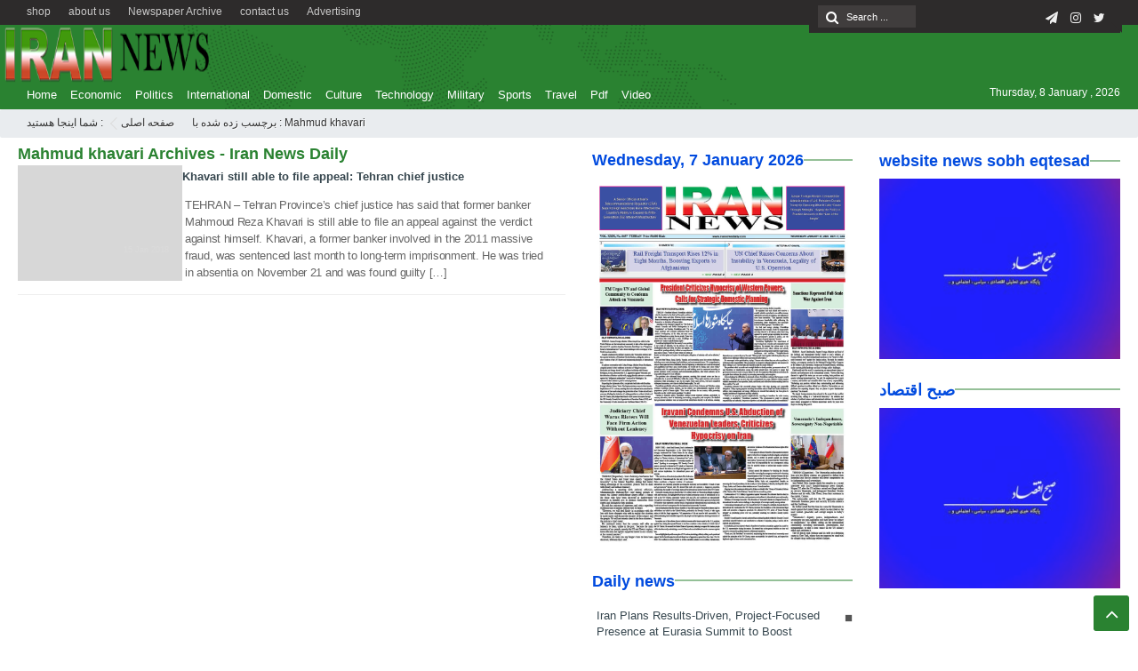

--- FILE ---
content_type: text/html; charset=UTF-8
request_url: https://irannewsdaily.com/tag/mahmud-khavari/
body_size: 15855
content:
<!DOCTYPE html>
<html lang="en-US" dir="rtl">
<head><meta http-equiv="Content-Type" content="text/html; charset=utf-8">
<title>Mahmud khavari Archives - Iran News Daily | Iran News Daily</title>
<meta http-equiv="Content-Language" content="en">
<meta name="viewport" content="initial-scale=1.0, user-scalable=no, width=device-width">
<meta name="description" content=""/>
<link rel="shortcut icon" href="https://irannewsdaily.com/wp-content/uploads/2020/04/iran-e1586900951817.png" />
<!-- <link href="https://irannewsdaily.com/wp-content/themes/Aban-News-5.0/style.css" rel="stylesheet" type="text/css" /> -->
<!-- <link href="https://irannewsdaily.com/wp-content/themes/Aban-News-5.0/css/bootstrap.min.css" rel="stylesheet" type="text/css"/> -->
<script src='//irannewsdaily.com/wp-content/cache/wpfc-minified/e706grkn/4ofwt.js' type="text/javascript"></script>
<!-- <script type="text/javascript" src="https://irannewsdaily.com/wp-content/themes/Aban-News-5.0/js/jquery.js"></script> -->
<meta name='robots' content='index, follow, max-image-preview:large, max-snippet:-1, max-video-preview:-1' />
<!-- This site is optimized with the Yoast SEO plugin v20.7 - https://yoast.com/wordpress/plugins/seo/ -->
<link rel="canonical" href="https://irannewsdaily.com/tag/mahmud-khavari/" />
<meta name="twitter:card" content="summary_large_image" />
<meta name="twitter:title" content="Mahmud khavari Archives - Iran News Daily" />
<meta name="twitter:site" content="@irannewsdaily" />
<script type="application/ld+json" class="yoast-schema-graph">{"@context":"https://schema.org","@graph":[{"@type":"CollectionPage","@id":"https://irannewsdaily.com/tag/mahmud-khavari/","url":"https://irannewsdaily.com/tag/mahmud-khavari/","name":"Mahmud khavari Archives - Iran News Daily","isPartOf":{"@id":"https://irannewsdaily.com/#website"},"breadcrumb":{"@id":"https://irannewsdaily.com/tag/mahmud-khavari/#breadcrumb"},"inLanguage":"en-US"},{"@type":"BreadcrumbList","@id":"https://irannewsdaily.com/tag/mahmud-khavari/#breadcrumb","itemListElement":[{"@type":"ListItem","position":1,"name":"Home","item":"https://irannewsdaily.com/"},{"@type":"ListItem","position":2,"name":"Mahmud khavari"}]},{"@type":"WebSite","@id":"https://irannewsdaily.com/#website","url":"https://irannewsdaily.com/","name":"Iran News Daily","description":"","potentialAction":[{"@type":"SearchAction","target":{"@type":"EntryPoint","urlTemplate":"https://irannewsdaily.com/?s={search_term_string}"},"query-input":"required name=search_term_string"}],"inLanguage":"en-US"}]}</script>
<!-- / Yoast SEO plugin. -->
<link rel="alternate" type="application/rss+xml" title="Iran News Daily &raquo; Mahmud khavari Tag Feed" href="https://irannewsdaily.com/tag/mahmud-khavari/feed/" />
<!-- <link rel='stylesheet' id='wp-block-library-css' href='https://irannewsdaily.com/wp-includes/css/dist/block-library/style.min.css?ver=6.6.4' type='text/css' media='all' /> -->
<link rel="stylesheet" type="text/css" href="//irannewsdaily.com/wp-content/cache/wpfc-minified/9hpeoo9x/4ofwt.css" media="all"/>
<style id='classic-theme-styles-inline-css' type='text/css'>
/*! This file is auto-generated */
.wp-block-button__link{color:#fff;background-color:#32373c;border-radius:9999px;box-shadow:none;text-decoration:none;padding:calc(.667em + 2px) calc(1.333em + 2px);font-size:1.125em}.wp-block-file__button{background:#32373c;color:#fff;text-decoration:none}
</style>
<style id='global-styles-inline-css' type='text/css'>
:root{--wp--preset--aspect-ratio--square: 1;--wp--preset--aspect-ratio--4-3: 4/3;--wp--preset--aspect-ratio--3-4: 3/4;--wp--preset--aspect-ratio--3-2: 3/2;--wp--preset--aspect-ratio--2-3: 2/3;--wp--preset--aspect-ratio--16-9: 16/9;--wp--preset--aspect-ratio--9-16: 9/16;--wp--preset--color--black: #000000;--wp--preset--color--cyan-bluish-gray: #abb8c3;--wp--preset--color--white: #ffffff;--wp--preset--color--pale-pink: #f78da7;--wp--preset--color--vivid-red: #cf2e2e;--wp--preset--color--luminous-vivid-orange: #ff6900;--wp--preset--color--luminous-vivid-amber: #fcb900;--wp--preset--color--light-green-cyan: #7bdcb5;--wp--preset--color--vivid-green-cyan: #00d084;--wp--preset--color--pale-cyan-blue: #8ed1fc;--wp--preset--color--vivid-cyan-blue: #0693e3;--wp--preset--color--vivid-purple: #9b51e0;--wp--preset--gradient--vivid-cyan-blue-to-vivid-purple: linear-gradient(135deg,rgba(6,147,227,1) 0%,rgb(155,81,224) 100%);--wp--preset--gradient--light-green-cyan-to-vivid-green-cyan: linear-gradient(135deg,rgb(122,220,180) 0%,rgb(0,208,130) 100%);--wp--preset--gradient--luminous-vivid-amber-to-luminous-vivid-orange: linear-gradient(135deg,rgba(252,185,0,1) 0%,rgba(255,105,0,1) 100%);--wp--preset--gradient--luminous-vivid-orange-to-vivid-red: linear-gradient(135deg,rgba(255,105,0,1) 0%,rgb(207,46,46) 100%);--wp--preset--gradient--very-light-gray-to-cyan-bluish-gray: linear-gradient(135deg,rgb(238,238,238) 0%,rgb(169,184,195) 100%);--wp--preset--gradient--cool-to-warm-spectrum: linear-gradient(135deg,rgb(74,234,220) 0%,rgb(151,120,209) 20%,rgb(207,42,186) 40%,rgb(238,44,130) 60%,rgb(251,105,98) 80%,rgb(254,248,76) 100%);--wp--preset--gradient--blush-light-purple: linear-gradient(135deg,rgb(255,206,236) 0%,rgb(152,150,240) 100%);--wp--preset--gradient--blush-bordeaux: linear-gradient(135deg,rgb(254,205,165) 0%,rgb(254,45,45) 50%,rgb(107,0,62) 100%);--wp--preset--gradient--luminous-dusk: linear-gradient(135deg,rgb(255,203,112) 0%,rgb(199,81,192) 50%,rgb(65,88,208) 100%);--wp--preset--gradient--pale-ocean: linear-gradient(135deg,rgb(255,245,203) 0%,rgb(182,227,212) 50%,rgb(51,167,181) 100%);--wp--preset--gradient--electric-grass: linear-gradient(135deg,rgb(202,248,128) 0%,rgb(113,206,126) 100%);--wp--preset--gradient--midnight: linear-gradient(135deg,rgb(2,3,129) 0%,rgb(40,116,252) 100%);--wp--preset--font-size--small: 13px;--wp--preset--font-size--medium: 20px;--wp--preset--font-size--large: 36px;--wp--preset--font-size--x-large: 42px;--wp--preset--spacing--20: 0.44rem;--wp--preset--spacing--30: 0.67rem;--wp--preset--spacing--40: 1rem;--wp--preset--spacing--50: 1.5rem;--wp--preset--spacing--60: 2.25rem;--wp--preset--spacing--70: 3.38rem;--wp--preset--spacing--80: 5.06rem;--wp--preset--shadow--natural: 6px 6px 9px rgba(0, 0, 0, 0.2);--wp--preset--shadow--deep: 12px 12px 50px rgba(0, 0, 0, 0.4);--wp--preset--shadow--sharp: 6px 6px 0px rgba(0, 0, 0, 0.2);--wp--preset--shadow--outlined: 6px 6px 0px -3px rgba(255, 255, 255, 1), 6px 6px rgba(0, 0, 0, 1);--wp--preset--shadow--crisp: 6px 6px 0px rgba(0, 0, 0, 1);}:where(.is-layout-flex){gap: 0.5em;}:where(.is-layout-grid){gap: 0.5em;}body .is-layout-flex{display: flex;}.is-layout-flex{flex-wrap: wrap;align-items: center;}.is-layout-flex > :is(*, div){margin: 0;}body .is-layout-grid{display: grid;}.is-layout-grid > :is(*, div){margin: 0;}:where(.wp-block-columns.is-layout-flex){gap: 2em;}:where(.wp-block-columns.is-layout-grid){gap: 2em;}:where(.wp-block-post-template.is-layout-flex){gap: 1.25em;}:where(.wp-block-post-template.is-layout-grid){gap: 1.25em;}.has-black-color{color: var(--wp--preset--color--black) !important;}.has-cyan-bluish-gray-color{color: var(--wp--preset--color--cyan-bluish-gray) !important;}.has-white-color{color: var(--wp--preset--color--white) !important;}.has-pale-pink-color{color: var(--wp--preset--color--pale-pink) !important;}.has-vivid-red-color{color: var(--wp--preset--color--vivid-red) !important;}.has-luminous-vivid-orange-color{color: var(--wp--preset--color--luminous-vivid-orange) !important;}.has-luminous-vivid-amber-color{color: var(--wp--preset--color--luminous-vivid-amber) !important;}.has-light-green-cyan-color{color: var(--wp--preset--color--light-green-cyan) !important;}.has-vivid-green-cyan-color{color: var(--wp--preset--color--vivid-green-cyan) !important;}.has-pale-cyan-blue-color{color: var(--wp--preset--color--pale-cyan-blue) !important;}.has-vivid-cyan-blue-color{color: var(--wp--preset--color--vivid-cyan-blue) !important;}.has-vivid-purple-color{color: var(--wp--preset--color--vivid-purple) !important;}.has-black-background-color{background-color: var(--wp--preset--color--black) !important;}.has-cyan-bluish-gray-background-color{background-color: var(--wp--preset--color--cyan-bluish-gray) !important;}.has-white-background-color{background-color: var(--wp--preset--color--white) !important;}.has-pale-pink-background-color{background-color: var(--wp--preset--color--pale-pink) !important;}.has-vivid-red-background-color{background-color: var(--wp--preset--color--vivid-red) !important;}.has-luminous-vivid-orange-background-color{background-color: var(--wp--preset--color--luminous-vivid-orange) !important;}.has-luminous-vivid-amber-background-color{background-color: var(--wp--preset--color--luminous-vivid-amber) !important;}.has-light-green-cyan-background-color{background-color: var(--wp--preset--color--light-green-cyan) !important;}.has-vivid-green-cyan-background-color{background-color: var(--wp--preset--color--vivid-green-cyan) !important;}.has-pale-cyan-blue-background-color{background-color: var(--wp--preset--color--pale-cyan-blue) !important;}.has-vivid-cyan-blue-background-color{background-color: var(--wp--preset--color--vivid-cyan-blue) !important;}.has-vivid-purple-background-color{background-color: var(--wp--preset--color--vivid-purple) !important;}.has-black-border-color{border-color: var(--wp--preset--color--black) !important;}.has-cyan-bluish-gray-border-color{border-color: var(--wp--preset--color--cyan-bluish-gray) !important;}.has-white-border-color{border-color: var(--wp--preset--color--white) !important;}.has-pale-pink-border-color{border-color: var(--wp--preset--color--pale-pink) !important;}.has-vivid-red-border-color{border-color: var(--wp--preset--color--vivid-red) !important;}.has-luminous-vivid-orange-border-color{border-color: var(--wp--preset--color--luminous-vivid-orange) !important;}.has-luminous-vivid-amber-border-color{border-color: var(--wp--preset--color--luminous-vivid-amber) !important;}.has-light-green-cyan-border-color{border-color: var(--wp--preset--color--light-green-cyan) !important;}.has-vivid-green-cyan-border-color{border-color: var(--wp--preset--color--vivid-green-cyan) !important;}.has-pale-cyan-blue-border-color{border-color: var(--wp--preset--color--pale-cyan-blue) !important;}.has-vivid-cyan-blue-border-color{border-color: var(--wp--preset--color--vivid-cyan-blue) !important;}.has-vivid-purple-border-color{border-color: var(--wp--preset--color--vivid-purple) !important;}.has-vivid-cyan-blue-to-vivid-purple-gradient-background{background: var(--wp--preset--gradient--vivid-cyan-blue-to-vivid-purple) !important;}.has-light-green-cyan-to-vivid-green-cyan-gradient-background{background: var(--wp--preset--gradient--light-green-cyan-to-vivid-green-cyan) !important;}.has-luminous-vivid-amber-to-luminous-vivid-orange-gradient-background{background: var(--wp--preset--gradient--luminous-vivid-amber-to-luminous-vivid-orange) !important;}.has-luminous-vivid-orange-to-vivid-red-gradient-background{background: var(--wp--preset--gradient--luminous-vivid-orange-to-vivid-red) !important;}.has-very-light-gray-to-cyan-bluish-gray-gradient-background{background: var(--wp--preset--gradient--very-light-gray-to-cyan-bluish-gray) !important;}.has-cool-to-warm-spectrum-gradient-background{background: var(--wp--preset--gradient--cool-to-warm-spectrum) !important;}.has-blush-light-purple-gradient-background{background: var(--wp--preset--gradient--blush-light-purple) !important;}.has-blush-bordeaux-gradient-background{background: var(--wp--preset--gradient--blush-bordeaux) !important;}.has-luminous-dusk-gradient-background{background: var(--wp--preset--gradient--luminous-dusk) !important;}.has-pale-ocean-gradient-background{background: var(--wp--preset--gradient--pale-ocean) !important;}.has-electric-grass-gradient-background{background: var(--wp--preset--gradient--electric-grass) !important;}.has-midnight-gradient-background{background: var(--wp--preset--gradient--midnight) !important;}.has-small-font-size{font-size: var(--wp--preset--font-size--small) !important;}.has-medium-font-size{font-size: var(--wp--preset--font-size--medium) !important;}.has-large-font-size{font-size: var(--wp--preset--font-size--large) !important;}.has-x-large-font-size{font-size: var(--wp--preset--font-size--x-large) !important;}
:where(.wp-block-post-template.is-layout-flex){gap: 1.25em;}:where(.wp-block-post-template.is-layout-grid){gap: 1.25em;}
:where(.wp-block-columns.is-layout-flex){gap: 2em;}:where(.wp-block-columns.is-layout-grid){gap: 2em;}
:root :where(.wp-block-pullquote){font-size: 1.5em;line-height: 1.6;}
</style>
<link rel="https://api.w.org/" href="https://irannewsdaily.com/wp-json/" /><link rel="alternate" title="JSON" type="application/json" href="https://irannewsdaily.com/wp-json/wp/v2/tags/4350" /><link rel="EditURI" type="application/rsd+xml" title="RSD" href="https://irannewsdaily.com/xmlrpc.php?rsd" />
<meta name="generator" content="WordPress 6.6.4" />
<meta name="generator" content="Powered by WPBakery Page Builder - drag and drop page builder for WordPress."/>
<link rel="icon" href="https://irannewsdaily.com/wp-content/uploads/2020/04/cropped-iranlogo-32x32.png" sizes="32x32" />
<link rel="icon" href="https://irannewsdaily.com/wp-content/uploads/2020/04/cropped-iranlogo-192x192.png" sizes="192x192" />
<link rel="apple-touch-icon" href="https://irannewsdaily.com/wp-content/uploads/2020/04/cropped-iranlogo-180x180.png" />
<meta name="msapplication-TileImage" content="https://irannewsdaily.com/wp-content/uploads/2020/04/cropped-iranlogo-270x270.png" />
<noscript><style> .wpb_animate_when_almost_visible { opacity: 1; }</style></noscript>  
</head>
<body>
<base target="_blank"><div class="top-m">
<div class="container">
<div class="top-nav-1"><div class="menu-top-menu-container"><ul id="menu-top-menu" class="menu"><li id="menu-item-38078" class="menu-item menu-item-type-post_type menu-item-object-page menu-item-38078"><a href="https://irannewsdaily.com/advertising/">Advertising</a></li>
<li id="menu-item-38666" class="menu-item menu-item-type-post_type menu-item-object-page menu-item-38666"><a href="https://irannewsdaily.com/contact-us/">contact us</a></li>
<li id="menu-item-100511" class="menu-item menu-item-type-custom menu-item-object-custom menu-item-100511"><a href="https://irannewsdaily.com/newspaper_category/iran-news-daily-newspaper/">Newspaper Archive</a></li>
<li id="menu-item-37847" class="menu-item menu-item-type-post_type menu-item-object-page menu-item-37847"><a href="https://irannewsdaily.com/about-us/">about us</a></li>
<li id="menu-item-100966" class="menu-item menu-item-type-custom menu-item-object-custom menu-item-100966"><a href="https://shop.sobh-eqtesad.ir">shop</a></li>
</ul></div></div>
<div id="date">
<form role="search" method="get" class="searchform" action="https://irannewsdaily.com">
<input type="text" class="search-field" placeholder="Search ..." value="" name="s" />
<button><i class="fa fa-search"></i></button>
</form>
<ul class="social">
<li><a href="https://twitter.com/irannewsdaily?s=08"><i class="fa fa-twitter"></i></a></li><li><a href="https://www.instagram.com/irannewsdaily/"><i class="fa fa-instagram"></i></a></li><li><a href="https://t.me/irannewsdaily"><i class="fa fa-paper-plane"></i></a></li>		
</ul> </div>
</div>
</div>
<header id="header">
<div class="container">
<div id="logo">
<a href="https://irannewsdaily.com">
<img src="https://irannewsdaily.com/wp-content/uploads/2020/04/iranlogo.png" alt="Iran News Daily">
</a>
</div><!-- logo --> 
</div><!--/.container-fluid-->
</header>
<div class="container">
<div class="primary-nav">
<div class="menu-main-container"><ul id="menu-main" class="menu"><li id="menu-item-90226" class="menu-item menu-item-type-custom menu-item-object-custom menu-item-home menu-item-90226"><a href="https://irannewsdaily.com">Home</a></li>
<li id="menu-item-90215" class="menu-item menu-item-type-taxonomy menu-item-object-category menu-item-90215"><a href="https://irannewsdaily.com/category/economic/">Economic</a></li>
<li id="menu-item-90219" class="menu-item menu-item-type-taxonomy menu-item-object-category menu-item-90219"><a href="https://irannewsdaily.com/category/politics/">Politics</a></li>
<li id="menu-item-90217" class="menu-item menu-item-type-taxonomy menu-item-object-category menu-item-90217"><a href="https://irannewsdaily.com/category/international/">International</a></li>
<li id="menu-item-4803" class="menu-item menu-item-type-taxonomy menu-item-object-category menu-item-4803"><a href="https://irannewsdaily.com/category/domestic/">Domestic</a></li>
<li id="menu-item-90213" class="menu-item menu-item-type-taxonomy menu-item-object-category menu-item-90213"><a href="https://irannewsdaily.com/category/cultureart/">Culture</a></li>
<li id="menu-item-90223" class="menu-item menu-item-type-taxonomy menu-item-object-category menu-item-90223"><a href="https://irannewsdaily.com/category/technology/">Technology</a></li>
<li id="menu-item-90218" class="menu-item menu-item-type-taxonomy menu-item-object-category menu-item-90218"><a href="https://irannewsdaily.com/category/military/">Military</a></li>
<li id="menu-item-90222" class="menu-item menu-item-type-taxonomy menu-item-object-category menu-item-90222"><a href="https://irannewsdaily.com/category/sports/">Sports</a></li>
<li id="menu-item-90225" class="menu-item menu-item-type-taxonomy menu-item-object-category menu-item-90225"><a href="https://irannewsdaily.com/category/travel/">Travel</a></li>
<li id="menu-item-38285" class="menu-item menu-item-type-post_type menu-item-object-page menu-item-38285"><a href="https://irannewsdaily.com/pdf-everyday/">Pdf</a></li>
<li id="menu-item-153349" class="menu-item menu-item-type-taxonomy menu-item-object-category menu-item-153349"><a href="https://irannewsdaily.com/category/video/">Video</a></li>
</ul></div><div class="calendar-nav">
<span style="font-family:Arial;font-size:12px;">Thursday, 8 January , 2026</span>  </div>
</div>
<div class="menu-bottom"><span class="fa fa-bars navbar-c-toggle menu-show"></span></div>
</div>
<div class="menu-hidden menu-show" id="menu-risponsive">
<div id="lin-top">
<center><img src="https://irannewsdaily.com/wp-content/uploads/2020/04/iranlogo.png"></center><br></div>		
<div class="menu-main-container"><ul id="menu-main-1" class="menu"><li class="menu-item menu-item-type-custom menu-item-object-custom menu-item-home menu-item-90226"><a href="https://irannewsdaily.com">Home</a></li>
<li class="menu-item menu-item-type-taxonomy menu-item-object-category menu-item-90215"><a href="https://irannewsdaily.com/category/economic/">Economic</a></li>
<li class="menu-item menu-item-type-taxonomy menu-item-object-category menu-item-90219"><a href="https://irannewsdaily.com/category/politics/">Politics</a></li>
<li class="menu-item menu-item-type-taxonomy menu-item-object-category menu-item-90217"><a href="https://irannewsdaily.com/category/international/">International</a></li>
<li class="menu-item menu-item-type-taxonomy menu-item-object-category menu-item-4803"><a href="https://irannewsdaily.com/category/domestic/">Domestic</a></li>
<li class="menu-item menu-item-type-taxonomy menu-item-object-category menu-item-90213"><a href="https://irannewsdaily.com/category/cultureart/">Culture</a></li>
<li class="menu-item menu-item-type-taxonomy menu-item-object-category menu-item-90223"><a href="https://irannewsdaily.com/category/technology/">Technology</a></li>
<li class="menu-item menu-item-type-taxonomy menu-item-object-category menu-item-90218"><a href="https://irannewsdaily.com/category/military/">Military</a></li>
<li class="menu-item menu-item-type-taxonomy menu-item-object-category menu-item-90222"><a href="https://irannewsdaily.com/category/sports/">Sports</a></li>
<li class="menu-item menu-item-type-taxonomy menu-item-object-category menu-item-90225"><a href="https://irannewsdaily.com/category/travel/">Travel</a></li>
<li class="menu-item menu-item-type-post_type menu-item-object-page menu-item-38285"><a href="https://irannewsdaily.com/pdf-everyday/">Pdf</a></li>
<li class="menu-item menu-item-type-taxonomy menu-item-object-category menu-item-153349"><a href="https://irannewsdaily.com/category/video/">Video</a></li>
</ul></div><h3>دسترسی ها</h3>
<div class="menu-top-menu-container"><ul id="menu-top-menu-1" class="menu"><li class="menu-item menu-item-type-post_type menu-item-object-page menu-item-38078"><a href="https://irannewsdaily.com/advertising/">Advertising</a></li>
<li class="menu-item menu-item-type-post_type menu-item-object-page menu-item-38666"><a href="https://irannewsdaily.com/contact-us/">contact us</a></li>
<li class="menu-item menu-item-type-custom menu-item-object-custom menu-item-100511"><a href="https://irannewsdaily.com/newspaper_category/iran-news-daily-newspaper/">Newspaper Archive</a></li>
<li class="menu-item menu-item-type-post_type menu-item-object-page menu-item-37847"><a href="https://irannewsdaily.com/about-us/">about us</a></li>
<li class="menu-item menu-item-type-custom menu-item-object-custom menu-item-100966"><a href="https://shop.sobh-eqtesad.ir">shop</a></li>
</ul></div></div>
<style>
.ih-item.square.effect4 .info,.handle,#topcontrol,.box-header h3::after,.flex-control-paging li a:hover,.flex-control-paging li a.flex-active, input[type="reset"], input[type="submit"],.tag a:hover,.tagcloud a:hover,.pagination .current,#tabbed-widget div.tabs b.active a,#tabbed-widget .widget-top ,#header,.flex-direction-nav a,.box-header:hover.box-header span,.column-header h3::after,.column-header h3::after,.title-header h3 a,.back-header h3 a,.post-wrap ul li a span,.before_title h3::after,.cat-tabs-header li.active,.cat-tabs-header{background:#2a8231 !important;}
.fa-stop::before,.box-header b,#tabbed-widget div.tabs b a,.comment-txt a span,.cat-tabs-header a{color:#2a8231 !important;}.green-small-circle,.hacker{background-color:#2a8231 !important;} .green-small-circle{ border: 3px solid #2d2b2b !important;} 
.tag a:hover::before ,.tagcloud a:hover::before {border-color: transparent #2a8231 transparent transparent;}.top-nav-1 ul,.top-nav-1,.top-m,.top-m b,#date{background:#2d2b2b !important;}
.item-content a h4:hover, .boxe-content a h2:hover,.item-content a h3:hover,.back-wrap ul li a:hover,.boxe-content a h2:hover,.flex-title a:hover,.breadcrumb li a:hover,.boxe-2-top-title a:hover,.list_post_contin h3 a:hover,.post-wrap ul li a:hover,.breaking-news ul a:hover,.post-title2 a:hover,.post-title a:hover,.primary-nav li>ul>li>a:hover {color:#043db3 !important;}
#date::after,#date::before{border-top: 12px solid #2d2b2b !important;}#tabbed-widget div.tabs b.active a {color: #fff !important;}
.media-section .handle{background:#fc9e00  !important;}.m-video .handle{background:#fc9e00 !important;}.p-video .handle{background:#fc9e00 !important;}
</style><div class="breadcrumb"><div class="container">
<div class="breadcrumb-title">شما اینجا هستید : </div>
<ul><li><a href="https://irannewsdaily.com" title="Iran News Daily">صفحه اصلی</a></li>
<li>برچسب زده شده با : Mahmud khavari</li>
</ul>
</div></div>
<div class="container">
<div class="row" id="content">
<div class="col-md-10">
<div class="row" style="margin-bottom:20px;">
<div class="col-md-8 middl">
<section class="posts">
<div class="box-header"><b>Mahmud khavari Archives - Iran News Daily</b></div>			
<div class="post-item-excerpt clearfix">
<div class="post-thumbnail medium">
<a href="https://irannewsdaily.com/2018/01/khavari-still-able-file-appeal-tehran-chief-justice/">	
<img src="https://irannewsdaily.com/wp-content/themes/Aban-News-5.0/img/none.png">
</a><span class="boxe-1-left-date">15 Jan 2018</span>
</div>
<div class="post-excerpt">
<h3 class="post-title">
<a href="https://irannewsdaily.com/2018/01/khavari-still-able-file-appeal-tehran-chief-justice/">Khavari still able to file appeal: Tehran chief justice</a>
</h3>
<div class="post-excerpt-summary">
<p><p>TEHRAN – Tehran Province’s chief justice has said that former banker Mahmoud Reza Khavari is still able to file an appeal against the verdict against himself. Khavari, a former banker involved in the 2011 massive fraud, was sentenced last month to long-term imprisonment. He was tried in absentia on November 21 and was found guilty [&hellip;]</p>
</p>
</div>
</div>
</div>	
</section>
</div>
<div class="col-md-4 left">
<div id="sidebar-left"><div class="sidebar-left">
<div class="sidebar-box"><div class="column-header"><span class="bullet"></span><h3><b>Wednesday, 7 January 2026</b></h3></div><div class="sidebar-box-content-left"><div class="post-wrap"><a href="https://irannewsdaily.com/newspaper/wednesday-7-january-2026/" target="_blank" rel="noopener"><img width="896" height="1280" src="https://irannewsdaily.com/wp-content/uploads/2026/01/photo_2026-01-06_14-21-30.jpg" class="image wp-image-159489  attachment-full size-full" alt="" style="max-width: 100%; height: auto;" title="Thursday,16 June 2022" decoding="async" loading="lazy" srcset="https://irannewsdaily.com/wp-content/uploads/2026/01/photo_2026-01-06_14-21-30.jpg 896w, https://irannewsdaily.com/wp-content/uploads/2026/01/photo_2026-01-06_14-21-30-210x300.jpg 210w, https://irannewsdaily.com/wp-content/uploads/2026/01/photo_2026-01-06_14-21-30-717x1024.jpg 717w, https://irannewsdaily.com/wp-content/uploads/2026/01/photo_2026-01-06_14-21-30-768x1097.jpg 768w" sizes="(max-width: 896px) 100vw, 896px" /></a></div></div></div><div class="sidebar-box"><div class="column-header"><span class="bullet"></span><h3><b>Daily news</b></h3></div><div class="sidebar-box-content-left"><div class="post-wrap">            <div class="all-post">
<ul>
<li class=""> 
<a href="https://irannewsdaily.com/2026/01/iran-plans-results-driven-project-focused-presence-at-eurasia-summit-to-boost-engineering-service-exports/">Iran Plans Results-Driven, Project-Focused Presence at Eurasia Summit to Boost Engineering Service Exports</a></li>
<li class=""> 
<a href="https://irannewsdaily.com/2026/01/escalating-hostile-rhetoric-will-not-go-unanswered/">Escalating Hostile Rhetoric Will Not Go Unanswered</a></li>
<li class=""> 
<a href="https://irannewsdaily.com/2026/01/judiciary-chief-calls-for-swift-action-to-prevent-unrest-blames-currency-instability/">Judiciary Chief Calls for Swift Action to Prevent Unrest, Blames Currency Instability</a></li>
<li class=""> 
<a href="https://irannewsdaily.com/2026/01/ravankhah-iran-ready-to-perform-well-at-2026-afc-u-23-asian-cup/">Ravankhah: Iran Ready to Perform Well at 2026 AFC U-23 Asian Cup</a></li>
<li class=""> 
<a href="https://irannewsdaily.com/2026/01/israel-continues-its-military-incursion-into-southern-syria/">Israel continues its military incursion into southern Syria</a></li>
<li class=""> 
<a href="https://irannewsdaily.com/2026/01/preferential-currency-was-anti-production/">Preferential Currency Was Anti-Production</a></li>
<li class=""> 
<a href="https://irannewsdaily.com/2026/01/why-washington-still-cannot-ignore-venezuela/">Why Washington Still Cannot Ignore Venezuela</a></li>
<li class=""> 
<a href="https://irannewsdaily.com/2026/01/iran-marks-anniversary-of-legendary-wrestler-gholamreza-takhtis-passing/">Iran marks anniversary of legendary wrestler Gholamreza Takhti’s passing</a></li>
<li class=""> 
<a href="https://irannewsdaily.com/2026/01/brazilians-protest-against-us-attack-on-venezuela-and-kidnapping-of-maduro/">Brazilians protest against US attack on Venezuela and kidnapping of Maduro</a></li>
<li class=""> 
<a href="https://irannewsdaily.com/2026/01/president-criticizes-hypocrisy-of-western-powers-calls-for-strategic-domestic-planning/">President Criticizes Hypocrisy of Western Powers, Calls for Strategic Domestic Planning</a></li>
<li class=""> 
<a href="https://irannewsdaily.com/2026/01/fire-breaks-out-at-major-dairy-plant-in-northern-iran/">Fire breaks out at major dairy plant in northern Iran</a></li>
<li class=""> 
<a href="https://irannewsdaily.com/2026/01/rail-freight-transport-rises-12-in-eight-months-boosting-exports-to-afghanistan/">Rail Freight Transport Rises 12% in Eight Months, Boosting Exports to Afghanistan</a></li>
<li class=""> 
<a href="https://irannewsdaily.com/2026/01/appeasement-encourages-the-enemy-does-not-ensure-security/">Appeasement Encourages the Enemy, Does Not Ensure Security</a></li>
<li class=""> 
<a href="https://irannewsdaily.com/2026/01/hosseinnezhad-among-continents-rising-stars-afc/">Hosseinnezhad among Continent’s Rising Stars: AFC</a></li>
<li class=""> 
<a href="https://irannewsdaily.com/2026/01/maduro-and-his-wife-to-appear-in-new-york-federal-court-on-monday/">Maduro and his wife to appear in New York federal court on Monday</a></li>
</ul>
</div>
</div></div></div><div class="sidebar-box"><div class="column-header"><span class="bullet"></span><h3><b>Long Reads</b></h3></div><div class="sidebar-box-content-left"><div class="post-wrap">
<div class="box-inline-s">
<div class="column-post-item clearfix">
<div class="column-post-thumb">
<img src="https://irannewsdaily.com/wp-content/themes/Aban-News-5.0/img/none.png">
</div>
<h3 class="post-title">
<a href="https://irannewsdaily.com/2025/01/presidential-candidate-sentenced-to-prison-2/">Presidential candidate sentenced to prison</a>
</h3>
</div></div>
<div class="box-hidden-s">
<section class="posts">
<div class="post-item-excerpt clearfix">
<div class="post-thumbnail medium">
<img src="https://irannewsdaily.com/wp-content/themes/Aban-News-5.0/img/none.png">
<span class="boxe-1-left-date">11 Jan 2025</span>
</div>
<div class="post-excerpt">
<h3 class="post-title2">
<a href="https://irannewsdaily.com/2025/01/presidential-candidate-sentenced-to-prison-2/">Presidential candidate sentenced to prison</a>
</h3>
<div class="post-excerpt-summary">
<p></p>
</div>
</div>
</div>	</section>
</div>
<div class="box-inline-s">
<div class="column-post-item clearfix">
<div class="column-post-thumb">
<a href="https://irannewsdaily.com/2022/08/four-concerns-in-manganese-mining/"><img width="135" height="95" src="https://irannewsdaily.com/wp-content/uploads/2022/08/2021f4c5-2ed1-469a-bae3-e4f87dc530b1-135x95.jpg" class="attachment-img-135 size-img-135 wp-post-image" alt="Four Concerns in Manganese Mining" title="" decoding="async" loading="lazy" srcset="https://irannewsdaily.com/wp-content/uploads/2022/08/2021f4c5-2ed1-469a-bae3-e4f87dc530b1-135x95.jpg 135w, https://irannewsdaily.com/wp-content/uploads/2022/08/2021f4c5-2ed1-469a-bae3-e4f87dc530b1-410x285.jpg 410w, https://irannewsdaily.com/wp-content/uploads/2022/08/2021f4c5-2ed1-469a-bae3-e4f87dc530b1-360x250.jpg 360w" sizes="(max-width: 135px) 100vw, 135px" /></a>
</div>
<h3 class="post-title">
<a href="https://irannewsdaily.com/2022/08/four-concerns-in-manganese-mining/">Four Concerns in Manganese Mining</a>
</h3>
</div></div>
<div class="box-hidden-s">
<section class="posts">
<div class="post-item-excerpt clearfix">
<div class="post-thumbnail medium">
<a href="https://irannewsdaily.com/2022/08/four-concerns-in-manganese-mining/"><img width="1024" height="706" src="https://irannewsdaily.com/wp-content/uploads/2022/08/2021f4c5-2ed1-469a-bae3-e4f87dc530b1.jpg" class="attachment-img-295 size-img-295 wp-post-image" alt="Four Concerns in Manganese Mining" title="Four Concerns in Manganese Mining" decoding="async" loading="lazy" srcset="https://irannewsdaily.com/wp-content/uploads/2022/08/2021f4c5-2ed1-469a-bae3-e4f87dc530b1.jpg 1024w, https://irannewsdaily.com/wp-content/uploads/2022/08/2021f4c5-2ed1-469a-bae3-e4f87dc530b1-300x207.jpg 300w, https://irannewsdaily.com/wp-content/uploads/2022/08/2021f4c5-2ed1-469a-bae3-e4f87dc530b1-768x530.jpg 768w, https://irannewsdaily.com/wp-content/uploads/2022/08/2021f4c5-2ed1-469a-bae3-e4f87dc530b1-295x202.jpg 295w, https://irannewsdaily.com/wp-content/uploads/2022/08/2021f4c5-2ed1-469a-bae3-e4f87dc530b1-755x522.jpg 755w" sizes="(max-width: 1024px) 100vw, 1024px" /></a>
<span class="boxe-1-left-date">28 Aug 2022</span>
</div>
<div class="post-excerpt">
<small class="subtitle text-muted"><i class="fa fa-stop" aria-hidden="true"></i> How should the government support underground manganese mines?</small>                <h3 class="post-title2">
<a href="https://irannewsdaily.com/2022/08/four-concerns-in-manganese-mining/">Four Concerns in Manganese Mining</a>
</h3>
<div class="post-excerpt-summary">
<p>The underground nature of manganese mines in Iran is an old challenge for miners in this field, because it involves the high cost of production. </p>
</div>
</div>
</div>	</section>
</div>
<div class="box-inline-s">
<div class="column-post-item clearfix">
<div class="column-post-thumb">
<a href="https://irannewsdaily.com/2021/06/candidates-face-each-other-in-first-televised-debate/"><img width="135" height="95" src="https://irannewsdaily.com/wp-content/uploads/2021/06/3789550-135x95.jpg" class="attachment-img-135 size-img-135 wp-post-image" alt="Candidates face each other in first televised debate" title="" decoding="async" loading="lazy" srcset="https://irannewsdaily.com/wp-content/uploads/2021/06/3789550-135x95.jpg 135w, https://irannewsdaily.com/wp-content/uploads/2021/06/3789550-410x285.jpg 410w, https://irannewsdaily.com/wp-content/uploads/2021/06/3789550-360x250.jpg 360w" sizes="(max-width: 135px) 100vw, 135px" /></a>
</div>
<h3 class="post-title">
<a href="https://irannewsdaily.com/2021/06/candidates-face-each-other-in-first-televised-debate/">Candidates face each other in first televised debate</a>
</h3>
</div></div>
<div class="box-hidden-s">
<section class="posts">
<div class="post-item-excerpt clearfix">
<div class="post-thumbnail medium">
<a href="https://irannewsdaily.com/2021/06/candidates-face-each-other-in-first-televised-debate/"><img width="1000" height="563" src="https://irannewsdaily.com/wp-content/uploads/2021/06/3789550.jpg" class="attachment-img-295 size-img-295 wp-post-image" alt="Candidates face each other in first televised debate" title="Candidates face each other in first televised debate" decoding="async" loading="lazy" srcset="https://irannewsdaily.com/wp-content/uploads/2021/06/3789550.jpg 1000w, https://irannewsdaily.com/wp-content/uploads/2021/06/3789550-300x169.jpg 300w, https://irannewsdaily.com/wp-content/uploads/2021/06/3789550-768x432.jpg 768w" sizes="(max-width: 1000px) 100vw, 1000px" /></a>
<span class="boxe-1-left-date">07 Jun 2021</span>
</div>
<div class="post-excerpt">
<h3 class="post-title2">
<a href="https://irannewsdaily.com/2021/06/candidates-face-each-other-in-first-televised-debate/">Candidates face each other in first televised debate</a>
</h3>
<div class="post-excerpt-summary">
<p>The first televised debates among seven presidential candidates were held on Saturday afternoon.</p>
</div>
</div>
</div>	</section>
</div>
<div class="box-inline-s">
<div class="column-post-item clearfix">
<div class="column-post-thumb">
<a href="https://irannewsdaily.com/2021/05/investigating-disasters-caused-by-yemen-war/"><img width="135" height="95" src="https://irannewsdaily.com/wp-content/uploads/2021/05/3497766-135x95.jpg" class="attachment-img-135 size-img-135 wp-post-image" alt="Investigating disasters caused by Yemen War" title="" decoding="async" loading="lazy" srcset="https://irannewsdaily.com/wp-content/uploads/2021/05/3497766-135x95.jpg 135w, https://irannewsdaily.com/wp-content/uploads/2021/05/3497766-410x285.jpg 410w, https://irannewsdaily.com/wp-content/uploads/2021/05/3497766-360x250.jpg 360w" sizes="(max-width: 135px) 100vw, 135px" /></a>
</div>
<h3 class="post-title">
<a href="https://irannewsdaily.com/2021/05/investigating-disasters-caused-by-yemen-war/">Investigating disasters caused by Yemen War</a>
</h3>
</div></div>
<div class="box-hidden-s">
<section class="posts">
<div class="post-item-excerpt clearfix">
<div class="post-thumbnail medium">
<a href="https://irannewsdaily.com/2021/05/investigating-disasters-caused-by-yemen-war/"><img width="600" height="400" src="https://irannewsdaily.com/wp-content/uploads/2021/05/3497766.jpg" class="attachment-img-295 size-img-295 wp-post-image" alt="Investigating disasters caused by Yemen War" title="Investigating disasters caused by Yemen War" decoding="async" loading="lazy" srcset="https://irannewsdaily.com/wp-content/uploads/2021/05/3497766.jpg 600w, https://irannewsdaily.com/wp-content/uploads/2021/05/3497766-300x200.jpg 300w, https://irannewsdaily.com/wp-content/uploads/2021/05/3497766-255x170.jpg 255w" sizes="(max-width: 600px) 100vw, 600px" /></a>
<span class="boxe-1-left-date">15 May 2021</span>
</div>
<div class="post-excerpt">
<h3 class="post-title2">
<a href="https://irannewsdaily.com/2021/05/investigating-disasters-caused-by-yemen-war/">Investigating disasters caused by Yemen War</a>
</h3>
<div class="post-excerpt-summary">
<p>The fourth pre-session of an international conference on international law and armed conflict in the region, entitled &quot;Yemen War and Role of International Law on Armed Conflicts&quot;, was held virtually at Qom University.</p>
</div>
</div>
</div>	</section>
</div>
<div class="box-inline-s">
<div class="column-post-item clearfix">
<div class="column-post-thumb">
<a href="https://irannewsdaily.com/2021/04/germans-japanese-and-marylanders-are-poisoned-by-the-us-military/"><img width="135" height="95" src="https://irannewsdaily.com/wp-content/uploads/2021/04/941b4f8e-ad1f-421f-992c-f603c01e4c05-135x95.jpg" class="attachment-img-135 size-img-135 wp-post-image" alt="Germans, Japanese and Marylanders are poisoned by the US military" title="" decoding="async" loading="lazy" srcset="https://irannewsdaily.com/wp-content/uploads/2021/04/941b4f8e-ad1f-421f-992c-f603c01e4c05-135x95.jpg 135w, https://irannewsdaily.com/wp-content/uploads/2021/04/941b4f8e-ad1f-421f-992c-f603c01e4c05-410x285.jpg 410w, https://irannewsdaily.com/wp-content/uploads/2021/04/941b4f8e-ad1f-421f-992c-f603c01e4c05-360x250.jpg 360w" sizes="(max-width: 135px) 100vw, 135px" /></a>
</div>
<h3 class="post-title">
<a href="https://irannewsdaily.com/2021/04/germans-japanese-and-marylanders-are-poisoned-by-the-us-military/">Germans, Japanese and Marylanders are poisoned by the US military</a>
</h3>
</div></div>
<div class="box-hidden-s">
<section class="posts">
<div class="post-item-excerpt clearfix">
<div class="post-thumbnail medium">
<a href="https://irannewsdaily.com/2021/04/germans-japanese-and-marylanders-are-poisoned-by-the-us-military/"><img width="1000" height="563" src="https://irannewsdaily.com/wp-content/uploads/2021/04/941b4f8e-ad1f-421f-992c-f603c01e4c05.jpg" class="attachment-img-295 size-img-295 wp-post-image" alt="Germans, Japanese and Marylanders are poisoned by the US military" title="Germans, Japanese and Marylanders are poisoned by the US military" decoding="async" loading="lazy" srcset="https://irannewsdaily.com/wp-content/uploads/2021/04/941b4f8e-ad1f-421f-992c-f603c01e4c05.jpg 1000w, https://irannewsdaily.com/wp-content/uploads/2021/04/941b4f8e-ad1f-421f-992c-f603c01e4c05-300x169.jpg 300w, https://irannewsdaily.com/wp-content/uploads/2021/04/941b4f8e-ad1f-421f-992c-f603c01e4c05-768x432.jpg 768w" sizes="(max-width: 1000px) 100vw, 1000px" /></a>
<span class="boxe-1-left-date">26 Apr 2021</span>
</div>
<div class="post-excerpt">
<h3 class="post-title2">
<a href="https://irannewsdaily.com/2021/04/germans-japanese-and-marylanders-are-poisoned-by-the-us-military/">Germans, Japanese and Marylanders are poisoned by the US military</a>
</h3>
<div class="post-excerpt-summary">
<p>PFAS in fire-fighting foams used on basFes worldwide are contaminating the environment and endangering public health. The Pentagon denies wrongdoing.</p>
</div>
</div>
</div>	</section>
</div>
</div></div></div><div class="sidebar-box"><div class="column-header"><span class="bullet"></span><h3><b>Hot link</b></h3></div><div class="sidebar-box-content-left"><div class="post-wrap">			<div class="textwidget"><p style="font-size: 25px;"><a href="https://flightio.com">flightio</a></p>
</div>
</div></div></div> <div class="all_ads"><a href="https://flightio.com" target="_blank" rel="nofollow"><img src="https://irannewsdaily.com/wp-content/uploads/2019/10/photo_2019-08-26_11-16-59.jpg"></a></div><div class="sidebar-box"><div class="column-header"><span class="bullet"></span><h3><b>important news</b></h3></div><div class="sidebar-box-content-left"><div class="post-wrap">
<div class="box-inline-s">
<div class="column-post-item clearfix">
<div class="column-post-thumb">
<a href="https://irannewsdaily.com/2026/01/judiciary-chief-calls-for-swift-action-to-prevent-unrest-blames-currency-instability/"><img width="135" height="95" src="https://irannewsdaily.com/wp-content/uploads/2026/01/1-7-135x95.jpg" class="attachment-img-135 size-img-135 wp-post-image" alt="Judiciary Chief Calls for Swift Action to Prevent Unrest, Blames Currency Instability" title="" decoding="async" loading="lazy" srcset="https://irannewsdaily.com/wp-content/uploads/2026/01/1-7-135x95.jpg 135w, https://irannewsdaily.com/wp-content/uploads/2026/01/1-7-300x209.jpg 300w, https://irannewsdaily.com/wp-content/uploads/2026/01/1-7-768x535.jpg 768w, https://irannewsdaily.com/wp-content/uploads/2026/01/1-7-410x285.jpg 410w, https://irannewsdaily.com/wp-content/uploads/2026/01/1-7-360x250.jpg 360w, https://irannewsdaily.com/wp-content/uploads/2026/01/1-7.jpg 800w" sizes="(max-width: 135px) 100vw, 135px" /></a>
</div>
<h3 class="post-title">
<a href="https://irannewsdaily.com/2026/01/judiciary-chief-calls-for-swift-action-to-prevent-unrest-blames-currency-instability/">Judiciary Chief Calls for Swift Action to Prevent Unrest, Blames Currency Instability</a>
</h3>
</div></div>
<div class="box-hidden-s">
<section class="posts">
<div class="post-item-excerpt clearfix">
<div class="post-thumbnail medium">
<a href="https://irannewsdaily.com/2026/01/judiciary-chief-calls-for-swift-action-to-prevent-unrest-blames-currency-instability/"><img width="800" height="557" src="https://irannewsdaily.com/wp-content/uploads/2026/01/1-7.jpg" class="attachment-img-295 size-img-295 wp-post-image" alt="Judiciary Chief Calls for Swift Action to Prevent Unrest, Blames Currency Instability" title="Judiciary Chief Calls for Swift Action to Prevent Unrest, Blames Currency Instability" decoding="async" loading="lazy" srcset="https://irannewsdaily.com/wp-content/uploads/2026/01/1-7.jpg 800w, https://irannewsdaily.com/wp-content/uploads/2026/01/1-7-300x209.jpg 300w, https://irannewsdaily.com/wp-content/uploads/2026/01/1-7-768x535.jpg 768w, https://irannewsdaily.com/wp-content/uploads/2026/01/1-7-135x95.jpg 135w, https://irannewsdaily.com/wp-content/uploads/2026/01/1-7-410x285.jpg 410w, https://irannewsdaily.com/wp-content/uploads/2026/01/1-7-360x250.jpg 360w" sizes="(max-width: 800px) 100vw, 800px" /></a>
<span class="boxe-1-left-date">07 Jan 2026</span>
</div>
<div class="post-excerpt">
<h3 class="post-title2">
<a href="https://irannewsdaily.com/2026/01/judiciary-chief-calls-for-swift-action-to-prevent-unrest-blames-currency-instability/">Judiciary Chief Calls for Swift Action to Prevent Unrest, Blames Currency Instability</a>
</h3>
<div class="post-excerpt-summary">
<p>TEHRAN - Iran’s Judiciary Chief, Hojjatoleslam Mohseni Ejei, has called for urgent measures to eliminate the underlying conditions that lead to public unrest, emphasizing that economic instability, particularly fluctuations in the currency market, has been a significant factor behind protests by tradespeople and merchants. Speaking to commanders of the Law Enforcement Forces (Faraja), Ejei stressed that the judiciary and security forces must work proactively to prevent incidents of unrest and maintain public safety.</p>
</div>
</div>
</div>	</section>
</div>
<div class="box-inline-s">
<div class="column-post-item clearfix">
<div class="column-post-thumb">
<a href="https://irannewsdaily.com/2026/01/president-criticizes-hypocrisy-of-western-powers-calls-for-strategic-domestic-planning/"><img width="135" height="95" src="https://irannewsdaily.com/wp-content/uploads/2026/01/1-5-135x95.jpg" class="attachment-img-135 size-img-135 wp-post-image" alt="President Criticizes Hypocrisy of Western Powers, Calls for Strategic Domestic Planning" title="" decoding="async" loading="lazy" srcset="https://irannewsdaily.com/wp-content/uploads/2026/01/1-5-135x95.jpg 135w, https://irannewsdaily.com/wp-content/uploads/2026/01/1-5-410x285.jpg 410w, https://irannewsdaily.com/wp-content/uploads/2026/01/1-5-360x250.jpg 360w" sizes="(max-width: 135px) 100vw, 135px" /></a>
</div>
<h3 class="post-title">
<a href="https://irannewsdaily.com/2026/01/president-criticizes-hypocrisy-of-western-powers-calls-for-strategic-domestic-planning/">President Criticizes Hypocrisy of Western Powers, Calls for Strategic Domestic Planning</a>
</h3>
</div></div>
<div class="box-hidden-s">
<section class="posts">
<div class="post-item-excerpt clearfix">
<div class="post-thumbnail medium">
<a href="https://irannewsdaily.com/2026/01/president-criticizes-hypocrisy-of-western-powers-calls-for-strategic-domestic-planning/"><img width="1290" height="725" src="https://irannewsdaily.com/wp-content/uploads/2026/01/1-5.jpg" class="attachment-img-295 size-img-295 wp-post-image" alt="President Criticizes Hypocrisy of Western Powers, Calls for Strategic Domestic Planning" title="President Criticizes Hypocrisy of Western Powers, Calls for Strategic Domestic Planning" decoding="async" loading="lazy" srcset="https://irannewsdaily.com/wp-content/uploads/2026/01/1-5.jpg 1290w, https://irannewsdaily.com/wp-content/uploads/2026/01/1-5-300x169.jpg 300w, https://irannewsdaily.com/wp-content/uploads/2026/01/1-5-1024x576.jpg 1024w, https://irannewsdaily.com/wp-content/uploads/2026/01/1-5-768x432.jpg 768w" sizes="(max-width: 1290px) 100vw, 1290px" /></a>
<span class="boxe-1-left-date">06 Jan 2026</span>
</div>
<div class="post-excerpt">
<h3 class="post-title2">
<a href="https://irannewsdaily.com/2026/01/president-criticizes-hypocrisy-of-western-powers-calls-for-strategic-domestic-planning/">President Criticizes Hypocrisy of Western Powers, Calls for Strategic Domestic Planning</a>
</h3>
<div class="post-excerpt-summary">
<p>TEHRAN - President Masoud Pezeshkian criticized what he described as the dual and deceptive policies of the United States and other Western powers, accusing them of obstructing Iran’s development while portraying themselves as defenders of human rights.</p>
</div>
</div>
</div>	</section>
</div>
<div class="box-inline-s">
<div class="column-post-item clearfix">
<div class="column-post-thumb">
<a href="https://irannewsdaily.com/2026/01/govt-aims-to-ease-cost-of-living-pressures-on-the-public/"><img width="135" height="95" src="https://irannewsdaily.com/wp-content/uploads/2026/01/1-1-135x95.jpg" class="attachment-img-135 size-img-135 wp-post-image" alt="Gov’t Aims to Ease Cost-of-Living Pressures on the Public" title="" decoding="async" loading="lazy" srcset="https://irannewsdaily.com/wp-content/uploads/2026/01/1-1-135x95.jpg 135w, https://irannewsdaily.com/wp-content/uploads/2026/01/1-1-410x285.jpg 410w, https://irannewsdaily.com/wp-content/uploads/2026/01/1-1-360x250.jpg 360w" sizes="(max-width: 135px) 100vw, 135px" /></a>
</div>
<h3 class="post-title">
<a href="https://irannewsdaily.com/2026/01/govt-aims-to-ease-cost-of-living-pressures-on-the-public/">Gov’t Aims to Ease Cost-of-Living Pressures on the Public</a>
</h3>
</div></div>
<div class="box-hidden-s">
<section class="posts">
<div class="post-item-excerpt clearfix">
<div class="post-thumbnail medium">
<a href="https://irannewsdaily.com/2026/01/govt-aims-to-ease-cost-of-living-pressures-on-the-public/"><img width="2550" height="1700" src="https://irannewsdaily.com/wp-content/uploads/2026/01/1-1.jpg" class="attachment-img-295 size-img-295 wp-post-image" alt="Gov’t Aims to Ease Cost-of-Living Pressures on the Public" title="Gov’t Aims to Ease Cost-of-Living Pressures on the Public" decoding="async" loading="lazy" srcset="https://irannewsdaily.com/wp-content/uploads/2026/01/1-1.jpg 2550w, https://irannewsdaily.com/wp-content/uploads/2026/01/1-1-300x200.jpg 300w, https://irannewsdaily.com/wp-content/uploads/2026/01/1-1-1024x683.jpg 1024w, https://irannewsdaily.com/wp-content/uploads/2026/01/1-1-768x512.jpg 768w, https://irannewsdaily.com/wp-content/uploads/2026/01/1-1-1536x1024.jpg 1536w, https://irannewsdaily.com/wp-content/uploads/2026/01/1-1-2048x1365.jpg 2048w, https://irannewsdaily.com/wp-content/uploads/2026/01/1-1-255x170.jpg 255w" sizes="(max-width: 2550px) 100vw, 2550px" /></a>
<span class="boxe-1-left-date">04 Jan 2026</span>
</div>
<div class="post-excerpt">
<h3 class="post-title2">
<a href="https://irannewsdaily.com/2026/01/govt-aims-to-ease-cost-of-living-pressures-on-the-public/">Gov’t Aims to Ease Cost-of-Living Pressures on the Public</a>
</h3>
<div class="post-excerpt-summary">
<p>TEHRAN - Speaking at a ceremony honoring those involved in the construction of the Hazrat Fatemeh Zahra (PBUH) residential complex for the Law Enforcement Command of the Islamic Republic of Iran (FARAJA), the President said that, in cooperation with Parliament to reform support policies, the government’s goal is to reduce cost-of-living pressures on the public and prevent corruption in supply and distribution chains. He emphasized that the government welcomes criticism, oversight, and cooperation from all well-intentioned stakeholders in the country.</p>
</div>
</div>
</div>	</section>
</div>
<div class="box-inline-s">
<div class="column-post-item clearfix">
<div class="column-post-thumb">
<a href="https://irannewsdaily.com/2025/12/govt-recognizes-protests-pledges-economic-reforms/"><img width="135" height="95" src="https://irannewsdaily.com/wp-content/uploads/2025/12/1-27-135x95.jpg" class="attachment-img-135 size-img-135 wp-post-image" alt="Gov’t Recognizes Protests, Pledges Economic Reforms" title="" decoding="async" loading="lazy" srcset="https://irannewsdaily.com/wp-content/uploads/2025/12/1-27-135x95.jpg 135w, https://irannewsdaily.com/wp-content/uploads/2025/12/1-27-410x285.jpg 410w, https://irannewsdaily.com/wp-content/uploads/2025/12/1-27-360x250.jpg 360w" sizes="(max-width: 135px) 100vw, 135px" /></a>
</div>
<h3 class="post-title">
<a href="https://irannewsdaily.com/2025/12/govt-recognizes-protests-pledges-economic-reforms/">Gov’t Recognizes Protests, Pledges Economic Reforms</a>
</h3>
</div></div>
<div class="box-hidden-s">
<section class="posts">
<div class="post-item-excerpt clearfix">
<div class="post-thumbnail medium">
<a href="https://irannewsdaily.com/2025/12/govt-recognizes-protests-pledges-economic-reforms/"><img width="1280" height="853" src="https://irannewsdaily.com/wp-content/uploads/2025/12/1-27.jpg" class="attachment-img-295 size-img-295 wp-post-image" alt="Gov’t Recognizes Protests, Pledges Economic Reforms" title="Gov’t Recognizes Protests, Pledges Economic Reforms" decoding="async" loading="lazy" srcset="https://irannewsdaily.com/wp-content/uploads/2025/12/1-27.jpg 1280w, https://irannewsdaily.com/wp-content/uploads/2025/12/1-27-300x200.jpg 300w, https://irannewsdaily.com/wp-content/uploads/2025/12/1-27-1024x682.jpg 1024w, https://irannewsdaily.com/wp-content/uploads/2025/12/1-27-768x512.jpg 768w, https://irannewsdaily.com/wp-content/uploads/2025/12/1-27-255x170.jpg 255w" sizes="(max-width: 1280px) 100vw, 1280px" /></a>
<span class="boxe-1-left-date">30 Dec 2025</span>
</div>
<div class="post-excerpt">
<h3 class="post-title2">
<a href="https://irannewsdaily.com/2025/12/govt-recognizes-protests-pledges-economic-reforms/">Gov’t Recognizes Protests, Pledges Economic Reforms</a>
</h3>
<div class="post-excerpt-summary">
<p>TEHRAN - The Iranian government has officially acknowledged recent public protests and emphasized its commitment to citizens’ constitutional right to peaceful assembly, while outlining plans to address economic grievances and rising inflation. Government spokesperson Fatemeh Mohajerani said Tuesday that authorities view the current crisis as both a challenge and an opportunity to strengthen social cohesion and improve public trust.</p>
</div>
</div>
</div>	</section>
</div>
<div class="box-inline-s">
<div class="column-post-item clearfix">
<div class="column-post-thumb">
<a href="https://irannewsdaily.com/2025/12/iran-successfully-launches-three-remote-sensing-satellites/"><img width="135" height="95" src="https://irannewsdaily.com/wp-content/uploads/2025/12/1-26-135x95.jpg" class="attachment-img-135 size-img-135 wp-post-image" alt="Iran Successfully Launches Three Remote Sensing Satellites" title="" decoding="async" loading="lazy" srcset="https://irannewsdaily.com/wp-content/uploads/2025/12/1-26-135x95.jpg 135w, https://irannewsdaily.com/wp-content/uploads/2025/12/1-26-410x285.jpg 410w, https://irannewsdaily.com/wp-content/uploads/2025/12/1-26-360x250.jpg 360w" sizes="(max-width: 135px) 100vw, 135px" /></a>
</div>
<h3 class="post-title">
<a href="https://irannewsdaily.com/2025/12/iran-successfully-launches-three-remote-sensing-satellites/">Iran Successfully Launches Three Remote Sensing Satellites</a>
</h3>
</div></div>
<div class="box-hidden-s">
<section class="posts">
<div class="post-item-excerpt clearfix">
<div class="post-thumbnail medium">
<a href="https://irannewsdaily.com/2025/12/iran-successfully-launches-three-remote-sensing-satellites/"><img width="1000" height="556" src="https://irannewsdaily.com/wp-content/uploads/2025/12/1-26.jpg" class="attachment-img-295 size-img-295 wp-post-image" alt="Iran Successfully Launches Three Remote Sensing Satellites" title="Iran Successfully Launches Three Remote Sensing Satellites" decoding="async" loading="lazy" srcset="https://irannewsdaily.com/wp-content/uploads/2025/12/1-26.jpg 1000w, https://irannewsdaily.com/wp-content/uploads/2025/12/1-26-300x167.jpg 300w, https://irannewsdaily.com/wp-content/uploads/2025/12/1-26-768x427.jpg 768w" sizes="(max-width: 1000px) 100vw, 1000px" /></a>
<span class="boxe-1-left-date">29 Dec 2025</span>
</div>
<div class="post-excerpt">
<h3 class="post-title2">
<a href="https://irannewsdaily.com/2025/12/iran-successfully-launches-three-remote-sensing-satellites/">Iran Successfully Launches Three Remote Sensing Satellites</a>
</h3>
<div class="post-excerpt-summary">
<p>TEHRAN - Iran has launched three domestically built remote sensing satellites using a Russian launcher.</p>
</div>
</div>
</div>	</section>
</div>
</div></div></div><div class="sidebar-box"><div class="column-header"><span class="bullet"></span><h3><b>Hot Lines</b></h3></div><div class="sidebar-box-content-left"><div class="post-wrap">
<div class="box-inline-s">
<div class="column-post-item clearfix">
<div class="column-post-thumb">
<a href="https://irannewsdaily.com/2023/09/malaysians-in-tehran-mark-66th-national-day-malaysia-day/"><img width="135" height="95" src="https://irannewsdaily.com/wp-content/uploads/2023/09/malaysia-135x95.jpg" class="attachment-img-135 size-img-135 wp-post-image" alt="Malaysians in Tehran Mark 66th National Day, Malaysia Day" title="" decoding="async" loading="lazy" srcset="https://irannewsdaily.com/wp-content/uploads/2023/09/malaysia-135x95.jpg 135w, https://irannewsdaily.com/wp-content/uploads/2023/09/malaysia-410x285.jpg 410w, https://irannewsdaily.com/wp-content/uploads/2023/09/malaysia-360x250.jpg 360w" sizes="(max-width: 135px) 100vw, 135px" /></a>
</div>
<h3 class="post-title">
<a href="https://irannewsdaily.com/2023/09/malaysians-in-tehran-mark-66th-national-day-malaysia-day/">Malaysians in Tehran Mark 66th National Day, Malaysia Day</a>
</h3>
</div></div>
<div class="box-hidden-s">
<section class="posts">
<div class="post-item-excerpt clearfix">
<div class="post-thumbnail medium">
<a href="https://irannewsdaily.com/2023/09/malaysians-in-tehran-mark-66th-national-day-malaysia-day/"><img width="1000" height="750" src="https://irannewsdaily.com/wp-content/uploads/2023/09/malaysia.jpg" class="attachment-img-295 size-img-295 wp-post-image" alt="Malaysians in Tehran Mark 66th National Day, Malaysia Day" title="Malaysians in Tehran Mark 66th National Day, Malaysia Day" decoding="async" loading="lazy" srcset="https://irannewsdaily.com/wp-content/uploads/2023/09/malaysia.jpg 1000w, https://irannewsdaily.com/wp-content/uploads/2023/09/malaysia-300x225.jpg 300w, https://irannewsdaily.com/wp-content/uploads/2023/09/malaysia-768x576.jpg 768w" sizes="(max-width: 1000px) 100vw, 1000px" /></a>
<span class="boxe-1-left-date">09 Sep 2023</span>
</div>
<div class="post-excerpt">
<h3 class="post-title2">
<a href="https://irannewsdaily.com/2023/09/malaysians-in-tehran-mark-66th-national-day-malaysia-day/">Malaysians in Tehran Mark 66th National Day, Malaysia Day</a>
</h3>
<div class="post-excerpt-summary">
<p>TEHRAN – Malaysians in Tehran marked together the 66th National Day and Malaysia Day in style on September 5 at the residence of Malaysian Ambassador to Tehran H.E. Khairi bin Omar.</p>
</div>
</div>
</div>	</section>
</div>
<div class="box-inline-s">
<div class="column-post-item clearfix">
<div class="column-post-thumb">
<img src="https://irannewsdaily.com/wp-content/themes/Aban-News-5.0/img/none.png">
</div>
<h3 class="post-title">
<a href="https://irannewsdaily.com/2023/07/the-concept-of-love-in-the-new-testament-and-the-quran/">The Concept of Love in the New Testament and the Qur&#8217;an</a>
</h3>
</div></div>
<div class="box-hidden-s">
<section class="posts">
<div class="post-item-excerpt clearfix">
<div class="post-thumbnail medium">
<img src="https://irannewsdaily.com/wp-content/themes/Aban-News-5.0/img/none.png">
<span class="boxe-1-left-date">25 Jul 2023</span>
</div>
<div class="post-excerpt">
<small class="subtitle text-muted"><i class="fa fa-stop" aria-hidden="true"></i> Seyyed Abo Al-Hasan Musavi, Mojgan Sarshar, Seyyed Mohammad Ayazi</small>                <h3 class="post-title2">
<a href="https://irannewsdaily.com/2023/07/the-concept-of-love-in-the-new-testament-and-the-quran/">The Concept of Love in the New Testament and the Qur&#8217;an</a>
</h3>
<div class="post-excerpt-summary">
<p>This article studies the concept of love in the Qur'an and the New Testament. The purpose of this article is to examine and compare the concept, approach and scope of love in these books. </p>
</div>
</div>
</div>	</section>
</div>
<div class="box-inline-s">
<div class="column-post-item clearfix">
<div class="column-post-thumb">
<a href="https://irannewsdaily.com/2023/07/the-fight-against-corruption-is-a-priority-of-uzbekistans-state-policy/"><img width="135" height="95" src="https://irannewsdaily.com/wp-content/uploads/2023/07/9-135x95.jpg" class="attachment-img-135 size-img-135 wp-post-image" alt="The Fight Against Corruption &#8211; Is a Priority of Uzbekistan&#8217;s State Policy" title="" decoding="async" loading="lazy" srcset="https://irannewsdaily.com/wp-content/uploads/2023/07/9-135x95.jpg 135w, https://irannewsdaily.com/wp-content/uploads/2023/07/9-410x285.jpg 410w, https://irannewsdaily.com/wp-content/uploads/2023/07/9-360x250.jpg 360w" sizes="(max-width: 135px) 100vw, 135px" /></a>
</div>
<h3 class="post-title">
<a href="https://irannewsdaily.com/2023/07/the-fight-against-corruption-is-a-priority-of-uzbekistans-state-policy/">The Fight Against Corruption &#8211; Is a Priority of Uzbekistan&#8217;s State Policy</a>
</h3>
</div></div>
<div class="box-hidden-s">
<section class="posts">
<div class="post-item-excerpt clearfix">
<div class="post-thumbnail medium">
<a href="https://irannewsdaily.com/2023/07/the-fight-against-corruption-is-a-priority-of-uzbekistans-state-policy/"><img width="1280" height="720" src="https://irannewsdaily.com/wp-content/uploads/2023/07/9.jpg" class="attachment-img-295 size-img-295 wp-post-image" alt="The Fight Against Corruption &#8211; Is a Priority of Uzbekistan&#8217;s State Policy" title="The Fight Against Corruption - Is a Priority of Uzbekistan&#039;s State Policy" decoding="async" loading="lazy" srcset="https://irannewsdaily.com/wp-content/uploads/2023/07/9.jpg 1280w, https://irannewsdaily.com/wp-content/uploads/2023/07/9-300x169.jpg 300w, https://irannewsdaily.com/wp-content/uploads/2023/07/9-1024x576.jpg 1024w, https://irannewsdaily.com/wp-content/uploads/2023/07/9-768x432.jpg 768w" sizes="(max-width: 1280px) 100vw, 1280px" /></a>
<span class="boxe-1-left-date">06 Jul 2023</span>
</div>
<div class="post-excerpt">
<h3 class="post-title2">
<a href="https://irannewsdaily.com/2023/07/the-fight-against-corruption-is-a-priority-of-uzbekistans-state-policy/">The Fight Against Corruption &#8211; Is a Priority of Uzbekistan&#8217;s State Policy</a>
</h3>
<div class="post-excerpt-summary">
<p>The reforms started in Uzbekistan 7 years ago are being continued consistently. Decisions based on principles such as keeping up with the times, openness to positive changes, and ensuring human dignity are becoming important in determining the country's future.</p>
</div>
</div>
</div>	</section>
</div>
<div class="box-inline-s">
<div class="column-post-item clearfix">
<div class="column-post-thumb">
<a href="https://irannewsdaily.com/2022/04/new-tourism-destinations-in-malaysia-introduced/"><img width="135" height="95" src="https://irannewsdaily.com/wp-content/uploads/2022/04/10-1-135x95.jpg" class="attachment-img-135 size-img-135 wp-post-image" alt="New Tourism Destinations in Malaysia Introduced" title="" decoding="async" loading="lazy" srcset="https://irannewsdaily.com/wp-content/uploads/2022/04/10-1-135x95.jpg 135w, https://irannewsdaily.com/wp-content/uploads/2022/04/10-1-410x285.jpg 410w, https://irannewsdaily.com/wp-content/uploads/2022/04/10-1-360x250.jpg 360w" sizes="(max-width: 135px) 100vw, 135px" /></a>
</div>
<h3 class="post-title">
<a href="https://irannewsdaily.com/2022/04/new-tourism-destinations-in-malaysia-introduced/">New Tourism Destinations in Malaysia Introduced</a>
</h3>
</div></div>
<div class="box-hidden-s">
<section class="posts">
<div class="post-item-excerpt clearfix">
<div class="post-thumbnail medium">
<a href="https://irannewsdaily.com/2022/04/new-tourism-destinations-in-malaysia-introduced/"><img width="2560" height="1709" src="https://irannewsdaily.com/wp-content/uploads/2022/04/10-1-scaled.jpg" class="attachment-img-295 size-img-295 wp-post-image" alt="New Tourism Destinations in Malaysia Introduced" title="New Tourism Destinations in Malaysia Introduced" decoding="async" loading="lazy" srcset="https://irannewsdaily.com/wp-content/uploads/2022/04/10-1-scaled.jpg 2560w, https://irannewsdaily.com/wp-content/uploads/2022/04/10-1-300x200.jpg 300w, https://irannewsdaily.com/wp-content/uploads/2022/04/10-1-1024x684.jpg 1024w, https://irannewsdaily.com/wp-content/uploads/2022/04/10-1-768x513.jpg 768w, https://irannewsdaily.com/wp-content/uploads/2022/04/10-1-1536x1025.jpg 1536w, https://irannewsdaily.com/wp-content/uploads/2022/04/10-1-2048x1367.jpg 2048w, https://irannewsdaily.com/wp-content/uploads/2022/04/10-1-255x170.jpg 255w" sizes="(max-width: 2560px) 100vw, 2560px" /></a>
<span class="boxe-1-left-date">20 Apr 2022</span>
</div>
<div class="post-excerpt">
<small class="subtitle text-muted"><i class="fa fa-stop" aria-hidden="true"></i> Malaysian Tourism Officials and Qatar Airways Representative Outline New Approaches to Traveling to Malaysia at Mashhad and Isfahan Conferences</small>                <h3 class="post-title2">
<a href="https://irannewsdaily.com/2022/04/new-tourism-destinations-in-malaysia-introduced/">New Tourism Destinations in Malaysia Introduced</a>
</h3>
<div class="post-excerpt-summary">
<p>The Ministry of Tourism, Arts and Culture of Malaysia announced that the country's borders were opened to foreign tourists after a two-year hiatus due to the corona pandemic.</p>
</div>
</div>
</div>	</section>
</div>
<div class="box-inline-s">
<div class="column-post-item clearfix">
<div class="column-post-thumb">
<a href="https://irannewsdaily.com/2022/02/expansion-of-investment-with-the-development-of-infrastructure-in-lamerd-special-economic-zone/"><img width="135" height="95" src="https://irannewsdaily.com/wp-content/uploads/2022/02/99-135x95.jpg" class="attachment-img-135 size-img-135 wp-post-image" alt="Expansion of investment with the development of infrastructure in Lamerd Special Economic Zone" title="" decoding="async" loading="lazy" srcset="https://irannewsdaily.com/wp-content/uploads/2022/02/99-135x95.jpg 135w, https://irannewsdaily.com/wp-content/uploads/2022/02/99-410x285.jpg 410w, https://irannewsdaily.com/wp-content/uploads/2022/02/99-360x250.jpg 360w" sizes="(max-width: 135px) 100vw, 135px" /></a>
</div>
<h3 class="post-title">
<a href="https://irannewsdaily.com/2022/02/expansion-of-investment-with-the-development-of-infrastructure-in-lamerd-special-economic-zone/">Expansion of investment with the development of infrastructure in Lamerd Special Economic Zone</a>
</h3>
</div></div>
<div class="box-hidden-s">
<section class="posts">
<div class="post-item-excerpt clearfix">
<div class="post-thumbnail medium">
<a href="https://irannewsdaily.com/2022/02/expansion-of-investment-with-the-development-of-infrastructure-in-lamerd-special-economic-zone/"><img width="1080" height="737" src="https://irannewsdaily.com/wp-content/uploads/2022/02/99.jpg" class="attachment-img-295 size-img-295 wp-post-image" alt="Expansion of investment with the development of infrastructure in Lamerd Special Economic Zone" title="Expansion of investment with the development of infrastructure in Lamerd Special Economic Zone" decoding="async" loading="lazy" srcset="https://irannewsdaily.com/wp-content/uploads/2022/02/99.jpg 1080w, https://irannewsdaily.com/wp-content/uploads/2022/02/99-300x205.jpg 300w, https://irannewsdaily.com/wp-content/uploads/2022/02/99-1024x699.jpg 1024w, https://irannewsdaily.com/wp-content/uploads/2022/02/99-768x524.jpg 768w, https://irannewsdaily.com/wp-content/uploads/2022/02/99-295x202.jpg 295w" sizes="(max-width: 1080px) 100vw, 1080px" /></a>
<span class="boxe-1-left-date">22 Feb 2022</span>
</div>
<div class="post-excerpt">
<small class="subtitle text-muted"><i class="fa fa-stop" aria-hidden="true"></i> Ansari, CEO of Lamerd Special Economic Zone, stated:</small>                <h3 class="post-title2">
<a href="https://irannewsdaily.com/2022/02/expansion-of-investment-with-the-development-of-infrastructure-in-lamerd-special-economic-zone/">Expansion of investment with the development of infrastructure in Lamerd Special Economic Zone</a>
</h3>
<div class="post-excerpt-summary">
<p>Lamerd Special Economic Zone has seriously used its full capacity to build infrastructure. With the efforts of the management complex, despite all the problems, with the development of infrastructure, we are witnessing the expansion of the presence of investors.</p>
</div>
</div>
</div>	</section>
</div>
</div></div></div><div class="sidebar-box"><div class="column-header"><span class="bullet"></span><h3><b>Cultural news</b></h3></div><div class="sidebar-box-content-left"><div class="post-wrap"><div class="post-wrap-list">
<div class="post-wrap"><ul><li><a href="https://irannewsdaily.com/2025/12/iran-kazakhstan-cultural-night-highlights-silk-road-legacy-and-cultural-diplomacy/"><i class="fa fa-stop" aria-hidden="true"></i> Iran–Kazakhstan Cultural Night Highlights Silk Road Legacy and Cultural Diplomacy</a></li></ul></div>
<div class="post-wrap"><ul><li><a href="https://irannewsdaily.com/2025/12/pakistan-participates-in-fajr-film-festival/"><i class="fa fa-stop" aria-hidden="true"></i> Pakistan participates in Fajr Film Festival</a></li></ul></div>
<div class="post-wrap"><ul><li><a href="https://irannewsdaily.com/2025/10/beijing-university-honors-hafez-praising-iranian-poets-universal-voice/"><i class="fa fa-stop" aria-hidden="true"></i> Beijing university honors Hafez, praising Iranian poet’s universal voice</a></li></ul></div>
<div class="post-wrap"><ul><li><a href="https://irannewsdaily.com/2025/10/namavas-bold-step-by-adapting-savushun-savushun-redefines-adaptation-in-iranian-streaming-platforms/"><i class="fa fa-stop" aria-hidden="true"></i> Namava’s Bold Step by Adapting “Savushun”/ “Savushun” Redefines Adaptation in Iranian Streaming Platforms</a></li></ul></div>
<div class="post-wrap"><ul><li><a href="https://irannewsdaily.com/2025/10/pezeshkian-iran-is-land-of-valor-and-art-embracing-great-destiny/"><i class="fa fa-stop" aria-hidden="true"></i> Pezeshkian: Iran is land of valor and art, embracing great destiny</a></li></ul></div>
<div class="post-wrap"><ul><li><a href="https://irannewsdaily.com/2025/10/shared-cultural-heritage-between-iran-and-china-plays-a-key-role-in-deepening-bilateral-relations/"><i class="fa fa-stop" aria-hidden="true"></i> Shared Cultural Heritage Between Iran and China Plays a Key Role in Deepening Bilateral Relations</a></li></ul></div>
<div class="post-wrap"><ul><li><a href="https://irannewsdaily.com/2025/10/salehi-iran-and-turkey-have-good-relations-and-common-positions-on-various-issues/"><i class="fa fa-stop" aria-hidden="true"></i> Salehi: Iran and Turkey have good relations and common positions on various issues</a></li></ul></div>
<div class="post-wrap"><ul><li><a href="https://irannewsdaily.com/2025/09/president-pezeshkian-hails-cultural-legacy-of-mowlana-shams/"><i class="fa fa-stop" aria-hidden="true"></i> President Pezeshkian hails cultural legacy of Mowlana, Shams</a></li></ul></div>
<div class="post-wrap"><ul><li><a href="https://irannewsdaily.com/2025/09/iran-tajikistan-culture-ministers-hold-talks-in-st-petersburg/"><i class="fa fa-stop" aria-hidden="true"></i> Iran, Tajikistan culture ministers hold talks in St. Petersburg</a></li></ul></div>
<div class="post-wrap"><ul><li><a href="https://irannewsdaily.com/2025/09/art-and-culture-bring-iranians-and-armenians-closer-minister/"><i class="fa fa-stop" aria-hidden="true"></i> Art and culture bring Iranians and Armenians closer: Minister</a></li></ul></div>
</div>
</div></div></div><div class="sidebar-box"><div class="column-header"><span class="bullet"></span><h3><b>Technology News</b></h3></div><div class="sidebar-box-content-left"><div class="post-wrap"><div class="post-wrap-list">
<div class="post-wrap"><ul><li><a href="https://irannewsdaily.com/2025/07/president-pezeshkian-promises-scientific-and-technological-progress/"><i class="fa fa-stop" aria-hidden="true"></i> President Pezeshkian promises scientific and technological progress</a></li></ul></div>
<div class="post-wrap"><ul><li><a href="https://irannewsdaily.com/2024/07/hubble-telescope-captures-detailed-image-of-spiral-galaxy-ngc-3430/"><i class="fa fa-stop" aria-hidden="true"></i> Hubble Telescope Captures Detailed Image of Spiral Galaxy NGC 3430</a></li></ul></div>
<div class="post-wrap"><ul><li><a href="https://irannewsdaily.com/2024/06/chinas-change-6-probe-ready-to-land-on-moon/"><i class="fa fa-stop" aria-hidden="true"></i> China’s Chang’e-6 Probe Ready to Land on Moon</a></li></ul></div>
<div class="post-wrap"><ul><li><a href="https://irannewsdaily.com/2024/05/25th-royan-international-twin-congress-will-be-held-on-august-2024/"><i class="fa fa-stop" aria-hidden="true"></i> 25th Royan International Twin Congress will be held on August 2024</a></li></ul></div>
<div class="post-wrap"><ul><li><a href="https://irannewsdaily.com/2022/08/iran-determined-to-develop-space-technology/"><i class="fa fa-stop" aria-hidden="true"></i> Iran determined to develop space technology</a></li></ul></div>
<div class="post-wrap"><ul><li><a href="https://irannewsdaily.com/2022/06/iraq-to-host-sixth-iranian-center-for-technology-innovation/"><i class="fa fa-stop" aria-hidden="true"></i> Iraq to host sixth Iranian center for technology, innovation</a></li></ul></div>
<div class="post-wrap"><ul><li><a href="https://irannewsdaily.com/2022/05/iran-russia-set-up-joint-technology-center-2/"><i class="fa fa-stop" aria-hidden="true"></i> Iran, Russia set up joint technology center</a></li></ul></div>
</div>
</div></div></div><div class="sidebar-box"><div class="column-header"><span class="bullet"></span><h3><b>Military news</b></h3></div><div class="sidebar-box-content-left"><div class="post-wrap"><div class="post-wrap-list">
<div class="post-wrap"><ul><li><a href="https://irannewsdaily.com/2026/01/escalating-hostile-rhetoric-will-not-go-unanswered/"><i class="fa fa-stop" aria-hidden="true"></i> Escalating Hostile Rhetoric Will Not Go Unanswered</a></li></ul></div>
<div class="post-wrap"><ul><li><a href="https://irannewsdaily.com/2026/01/appeasement-encourages-the-enemy-does-not-ensure-security/"><i class="fa fa-stop" aria-hidden="true"></i> Appeasement Encourages the Enemy, Does Not Ensure Security</a></li></ul></div>
<div class="post-wrap"><ul><li><a href="https://irannewsdaily.com/2026/01/iranian-border-guards-repel-terrorist-infiltration-attempt-near-saravan/"><i class="fa fa-stop" aria-hidden="true"></i> Iranian border guards repel terrorist infiltration attempt near Saravan</a></li></ul></div>
<div class="post-wrap"><ul><li><a href="https://irannewsdaily.com/2025/12/israel-hides-real-casualties-it-suffered-at-war-with-iran/"><i class="fa fa-stop" aria-hidden="true"></i> Israel hides real casualties it suffered at war with Iran</a></li></ul></div>
<div class="post-wrap"><ul><li><a href="https://irannewsdaily.com/2025/12/armed-forces-will-not-allow-any-harm-to-public-security/"><i class="fa fa-stop" aria-hidden="true"></i> Armed Forces Will Not Allow Any Harm to Public Security</a></li></ul></div>
<div class="post-wrap"><ul><li><a href="https://irannewsdaily.com/2025/12/irans-police-chief-calls-for-closer-law-enforcement-cooperation-with-tajikistan/"><i class="fa fa-stop" aria-hidden="true"></i> Iran&#8217;s police chief calls for closer law enforcement cooperation with Tajikistan</a></li></ul></div>
<div class="post-wrap"><ul><li><a href="https://irannewsdaily.com/2025/12/movements-of-irans-enemies-under-constant-surveillance-army-chief-hatami/"><i class="fa fa-stop" aria-hidden="true"></i> Movements of Iran’s enemies under constant surveillance: Army Chief Hatami</a></li></ul></div>
</div>
</div></div></div></div></div>
</div><!--/.col-md-4-->				
</div><!--/.row-->
</div><!--/.col-md-10-->
<div class="col-md-2 ads">
<section id="ads">
<div class="sidebar-box"><div class="column-header"><h3><b>website news sobh eqtesad</b></h3></div><div class="sidebar-box-content-left"><div class="post-wrap"><a href="https://sobh-eqtesad.ir/" target="_blank" rel="noopener"><img width="300" height="225" src="https://irannewsdaily.com/wp-content/uploads/2020/06/Untitled-1-300x225.jpg" class="image wp-image-111890  attachment-medium size-medium" alt="" style="max-width: 100%; height: auto;" decoding="async" loading="lazy" srcset="https://irannewsdaily.com/wp-content/uploads/2020/06/Untitled-1-300x225.jpg 300w, https://irannewsdaily.com/wp-content/uploads/2020/06/Untitled-1.jpg 640w" sizes="(max-width: 300px) 100vw, 300px" /></a></div></div></div><div class="sidebar-box"><div class="column-header"><h3><b>صبح اقتصاد</b></h3></div><div class="sidebar-box-content-left"><div class="post-wrap"><a href="https://sobh-eqtesad.ir/" target="_blank" rel="noopener"><img width="300" height="225" src="https://irannewsdaily.com/wp-content/uploads/2023/10/صبح-اقتصاد-سایت.jpg" class="image wp-image-145550  attachment-full size-full" alt="" style="max-width: 100%; height: auto;" title="MahanNet" decoding="async" loading="lazy" /></a></div></div></div><div class="sidebar-box">
<p></p>
</div></div></div>	
</section>
</div>
</div><!--/.row#content-->
</div><!--/.container-->
<script>
$(document).ready(function() {
$('.middl,.left,.row,.ads')
.theiaStickySidebar({
additionalMarginTop: 30
});
});
</script>
<div id="footer-top">
<div class="container">
<div class="footer-top-1"><div id="footer-1">
<div class="footer-1">
</div>
</div></div>
<div class="footer-top-2"><div id="footer-2">
<div class="footer-2">
</div>
</div></div>
<div class="footer-top-3"><div id="footer-3">
<div class="footer-3">
</div>
</div></div>
<div class="footer-top-4"><div id="footer-4">
<div class="footer-4">
</div>
</div></div>
<div class="footer-top-tag"><div id="footer-tag">
<div class="footer-tag">
<div class="sidebar-box-footer mo"><div class="before_title"><h3>Tags</h3></div><div class="sidebar-box-footer-content"><div class="post-wrap"><div class="tagcloud"><a href="https://irannewsdaily.com/tag/afghanistan/" class="tag-cloud-link tag-link-536 tag-link-position-1" style="font-size: 10.879432624113pt;" aria-label="Afghanistan (383 items)">Afghanistan</a>
<a href="https://irannewsdaily.com/tag/china/" class="tag-cloud-link tag-link-54 tag-link-position-2" style="font-size: 12.964539007092pt;" aria-label="China (614 items)">China</a>
<a href="https://irannewsdaily.com/tag/coronavirus/" class="tag-cloud-link tag-link-41803 tag-link-position-3" style="font-size: 13.163120567376pt;" aria-label="coronavirus (648 items)">coronavirus</a>
<a href="https://irannewsdaily.com/tag/coronavirus-outbreak/" class="tag-cloud-link tag-link-51013 tag-link-position-4" style="font-size: 8.2978723404255pt;" aria-label="coronavirus outbreak (208 items)">coronavirus outbreak</a>
<a href="https://irannewsdaily.com/tag/covid-19/" class="tag-cloud-link tag-link-50374 tag-link-position-5" style="font-size: 12.567375886525pt;" aria-label="COVID-19 (565 items)">COVID-19</a>
<a href="https://irannewsdaily.com/tag/donald-trump/" class="tag-cloud-link tag-link-374 tag-link-position-6" style="font-size: 13.262411347518pt;" aria-label="Donald Trump (660 items)">Donald Trump</a>
<a href="https://irannewsdaily.com/tag/eu/" class="tag-cloud-link tag-link-298 tag-link-position-7" style="font-size: 8.6950354609929pt;" aria-label="eu (230 items)">eu</a>
<a href="https://irannewsdaily.com/tag/exports/" class="tag-cloud-link tag-link-113 tag-link-position-8" style="font-size: 8pt;" aria-label="Exports (192 items)">Exports</a>
<a href="https://irannewsdaily.com/tag/gaza/" class="tag-cloud-link tag-link-572 tag-link-position-9" style="font-size: 8.4964539007092pt;" aria-label="Gaza (216 items)">Gaza</a>
<a href="https://irannewsdaily.com/tag/hamid-reza-naghashian/" class="tag-cloud-link tag-link-19087 tag-link-position-10" style="font-size: 8.6950354609929pt;" aria-label="Hamid Reza Naghashian (228 items)">Hamid Reza Naghashian</a>
<a href="https://irannewsdaily.com/tag/hassan-rouhani/" class="tag-cloud-link tag-link-319 tag-link-position-11" style="font-size: 12.964539007092pt;" aria-label="Hassan Rouhani (617 items)">Hassan Rouhani</a>
<a href="https://irannewsdaily.com/tag/iaea/" class="tag-cloud-link tag-link-540 tag-link-position-12" style="font-size: 8.8936170212766pt;" aria-label="IAEA (239 items)">IAEA</a>
<a href="https://irannewsdaily.com/tag/india/" class="tag-cloud-link tag-link-114 tag-link-position-13" style="font-size: 8.7943262411348pt;" aria-label="India (232 items)">India</a>
<a href="https://irannewsdaily.com/tag/iran/" class="tag-cloud-link tag-link-74 tag-link-position-14" style="font-size: 22pt;" aria-label="IRAN (5,023 items)">IRAN</a>
<a href="https://irannewsdaily.com/tag/iraq/" class="tag-cloud-link tag-link-356 tag-link-position-15" style="font-size: 12.567375886525pt;" aria-label="Iraq (561 items)">Iraq</a>
<a href="https://irannewsdaily.com/tag/irgc/" class="tag-cloud-link tag-link-257 tag-link-position-16" style="font-size: 11.276595744681pt;" aria-label="IRGC (412 items)">IRGC</a>
<a href="https://irannewsdaily.com/tag/israel/" class="tag-cloud-link tag-link-153 tag-link-position-17" style="font-size: 13.262411347518pt;" aria-label="Israel (654 items)">Israel</a>
<a href="https://irannewsdaily.com/tag/japan/" class="tag-cloud-link tag-link-211 tag-link-position-18" style="font-size: 8.3971631205674pt;" aria-label="Japan (213 items)">Japan</a>
<a href="https://irannewsdaily.com/tag/jcpoa/" class="tag-cloud-link tag-link-116 tag-link-position-19" style="font-size: 16.042553191489pt;" aria-label="JCPOA (1,268 items)">JCPOA</a>
<a href="https://irannewsdaily.com/tag/leader/" class="tag-cloud-link tag-link-94 tag-link-position-20" style="font-size: 8.2978723404255pt;" aria-label="leader (209 items)">leader</a>
<a href="https://irannewsdaily.com/tag/mohammad-javad-zarif/" class="tag-cloud-link tag-link-583 tag-link-position-21" style="font-size: 13.163120567376pt;" aria-label="Mohammad Javad Zarif (652 items)">Mohammad Javad Zarif</a>
<a href="https://irannewsdaily.com/tag/oil/" class="tag-cloud-link tag-link-38 tag-link-position-22" style="font-size: 11.177304964539pt;" aria-label="OIL (410 items)">OIL</a>
<a href="https://irannewsdaily.com/tag/pakistan/" class="tag-cloud-link tag-link-230 tag-link-position-23" style="font-size: 9.7872340425532pt;" aria-label="Pakistan (293 items)">Pakistan</a>
<a href="https://irannewsdaily.com/tag/palestine/" class="tag-cloud-link tag-link-447 tag-link-position-24" style="font-size: 9.5886524822695pt;" aria-label="Palestine (283 items)">Palestine</a>
<a href="https://irannewsdaily.com/tag/pandemic/" class="tag-cloud-link tag-link-58338 tag-link-position-25" style="font-size: 8pt;" aria-label="pandemic (195 items)">pandemic</a>
<a href="https://irannewsdaily.com/tag/persian-gulf/" class="tag-cloud-link tag-link-554 tag-link-position-26" style="font-size: 9.1914893617021pt;" aria-label="Persian Gulf (259 items)">Persian Gulf</a>
<a href="https://irannewsdaily.com/tag/president-donald-trump/" class="tag-cloud-link tag-link-12560 tag-link-position-27" style="font-size: 8.7943262411348pt;" aria-label="President Donald Trump (233 items)">President Donald Trump</a>
<a href="https://irannewsdaily.com/tag/president-hassan-rouhani/" class="tag-cloud-link tag-link-5694 tag-link-position-28" style="font-size: 11.872340425532pt;" aria-label="President Hassan Rouhani (480 items)">President Hassan Rouhani</a>
<a href="https://irannewsdaily.com/tag/raisi/" class="tag-cloud-link tag-link-33165 tag-link-position-29" style="font-size: 8pt;" aria-label="Raisi (192 items)">Raisi</a>
<a href="https://irannewsdaily.com/tag/rouhani/" class="tag-cloud-link tag-link-27489 tag-link-position-30" style="font-size: 9.3900709219858pt;" aria-label="Rouhani (267 items)">Rouhani</a>
<a href="https://irannewsdaily.com/tag/russia/" class="tag-cloud-link tag-link-161 tag-link-position-31" style="font-size: 13.659574468085pt;" aria-label="Russia (717 items)">Russia</a>
<a href="https://irannewsdaily.com/tag/sanctions/" class="tag-cloud-link tag-link-117 tag-link-position-32" style="font-size: 11.375886524823pt;" aria-label="sanctions (421 items)">sanctions</a>
<a href="https://irannewsdaily.com/tag/saudi-arabia/" class="tag-cloud-link tag-link-261 tag-link-position-33" style="font-size: 11.872340425532pt;" aria-label="Saudi Arabia (482 items)">Saudi Arabia</a>
<a href="https://irannewsdaily.com/tag/syria/" class="tag-cloud-link tag-link-152 tag-link-position-34" style="font-size: 12.86524822695pt;" aria-label="Syria (597 items)">Syria</a>
<a href="https://irannewsdaily.com/tag/tehran/" class="tag-cloud-link tag-link-187 tag-link-position-35" style="font-size: 11.276595744681pt;" aria-label="tehran (418 items)">tehran</a>
<a href="https://irannewsdaily.com/tag/trade/" class="tag-cloud-link tag-link-899 tag-link-position-36" style="font-size: 11.276595744681pt;" aria-label="trade (415 items)">trade</a>
<a href="https://irannewsdaily.com/tag/trump/" class="tag-cloud-link tag-link-22469 tag-link-position-37" style="font-size: 9.5886524822695pt;" aria-label="Trump (278 items)">Trump</a>
<a href="https://irannewsdaily.com/tag/turkey/" class="tag-cloud-link tag-link-162 tag-link-position-38" style="font-size: 11.276595744681pt;" aria-label="Turkey (419 items)">Turkey</a>
<a href="https://irannewsdaily.com/tag/u-s/" class="tag-cloud-link tag-link-17856 tag-link-position-39" style="font-size: 10.68085106383pt;" aria-label="U.S (365 items)">U.S</a>
<a href="https://irannewsdaily.com/tag/uk/" class="tag-cloud-link tag-link-107 tag-link-position-40" style="font-size: 8.4964539007092pt;" aria-label="UK (216 items)">UK</a>
<a href="https://irannewsdaily.com/tag/un/" class="tag-cloud-link tag-link-66 tag-link-position-41" style="font-size: 8.5957446808511pt;" aria-label="UN (224 items)">UN</a>
<a href="https://irannewsdaily.com/tag/us/" class="tag-cloud-link tag-link-104 tag-link-position-42" style="font-size: 15.943262411348pt;" aria-label="US (1,217 items)">US</a>
<a href="https://irannewsdaily.com/tag/us-sanctions/" class="tag-cloud-link tag-link-707 tag-link-position-43" style="font-size: 11.673758865248pt;" aria-label="US sanctions (461 items)">US sanctions</a>
<a href="https://irannewsdaily.com/tag/yemen/" class="tag-cloud-link tag-link-448 tag-link-position-44" style="font-size: 9.9858156028369pt;" aria-label="Yemen (305 items)">Yemen</a>
<a href="https://irannewsdaily.com/tag/zarif/" class="tag-cloud-link tag-link-24532 tag-link-position-45" style="font-size: 8.2978723404255pt;" aria-label="Zarif (210 items)">Zarif</a></div>
</div></div></div></div>
</div></div>
</div>
</div>
<footer id="footer">
<div class="container" id="footer-container">
<div class="container"><div id="footer-nav"><div class="menu-main-container"><ul id="menu-main-2" class="menu"><li class="menu-item menu-item-type-custom menu-item-object-custom menu-item-home menu-item-90226"><a href="https://irannewsdaily.com">Home</a></li>
<li class="menu-item menu-item-type-taxonomy menu-item-object-category menu-item-90215"><a href="https://irannewsdaily.com/category/economic/">Economic</a></li>
<li class="menu-item menu-item-type-taxonomy menu-item-object-category menu-item-90219"><a href="https://irannewsdaily.com/category/politics/">Politics</a></li>
<li class="menu-item menu-item-type-taxonomy menu-item-object-category menu-item-90217"><a href="https://irannewsdaily.com/category/international/">International</a></li>
<li class="menu-item menu-item-type-taxonomy menu-item-object-category menu-item-4803"><a href="https://irannewsdaily.com/category/domestic/">Domestic</a></li>
<li class="menu-item menu-item-type-taxonomy menu-item-object-category menu-item-90213"><a href="https://irannewsdaily.com/category/cultureart/">Culture</a></li>
<li class="menu-item menu-item-type-taxonomy menu-item-object-category menu-item-90223"><a href="https://irannewsdaily.com/category/technology/">Technology</a></li>
<li class="menu-item menu-item-type-taxonomy menu-item-object-category menu-item-90218"><a href="https://irannewsdaily.com/category/military/">Military</a></li>
<li class="menu-item menu-item-type-taxonomy menu-item-object-category menu-item-90222"><a href="https://irannewsdaily.com/category/sports/">Sports</a></li>
<li class="menu-item menu-item-type-taxonomy menu-item-object-category menu-item-90225"><a href="https://irannewsdaily.com/category/travel/">Travel</a></li>
<li class="menu-item menu-item-type-post_type menu-item-object-page menu-item-38285"><a href="https://irannewsdaily.com/pdf-everyday/">Pdf</a></li>
<li class="menu-item menu-item-type-taxonomy menu-item-object-category menu-item-153349"><a href="https://irannewsdaily.com/category/video/">Video</a></li>
</ul></div></div></div>            <div class="pull-left hidden-sm hidden-xs clearfix" id="social-icons">
<ul class="clearfix"><br>
<ul class="social"><li><a href="https://twitter.com/irannewsdaily?s=08" title="توییتر" rel="tooltip"><i class="fa fa-twitter"></i></a></li><li><a href="https://www.instagram.com/irannewsdaily/" title="اینستاگرام" rel="tooltip"><i class="fa fa-instagram"></i></a></li><li><a href="https://t.me/irannewsdaily" title="تلگرام" rel="tooltip"><i class="fa fa-paper-plane"></i></a></li></ul><br>                    <div style="float:left;"><a>Developed by:</a> <a href="https://www.mansix.net" target="_blank">Mansix Group </a> </div>
</ul>
</div><!--/#social-icons-->
</div>
</div><!--.container-->	</footer>
<div id="topcontrol" class="fa fa-angle-up" title="رفتن به بالا" style="bottom: 10px;"></div><script type='text/javascript' src='https://irannewsdaily.com/wp-content/themes/Aban-News-5.0/js/scripts.js'></script>
</body>
</html><!-- WP Fastest Cache file was created in 0.43347096443176 seconds, on 08-01-26 6:42:39 --><!-- via php -->